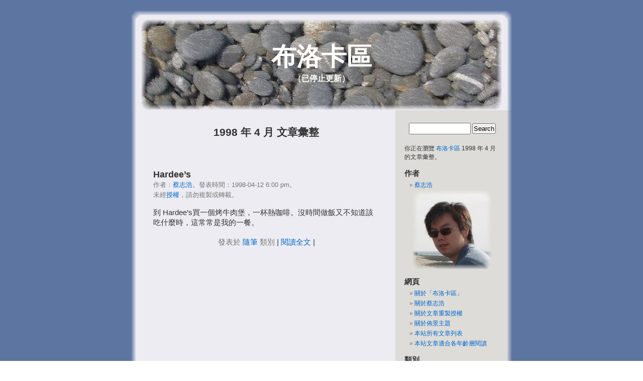

--- FILE ---
content_type: text/html; charset=UTF-8
request_url: http://writings.chtsai.org/1998/04/
body_size: 7931
content:
<!DOCTYPE html PUBLIC "-//W3C//DTD XHTML 1.0 Transitional//EN" "http://www.w3.org/TR/xhtml1/DTD/xhtml1-transitional.dtd">
<html xmlns="http://www.w3.org/1999/xhtml">

<head profile="http://gmpg.org/xfn/11">
<meta http-equiv="Content-Type" content="text/html; charset=UTF-8" />

<title>布洛卡區  &raquo; 1998 &raquo; April</title>

<meta name="generator" content="WordPress 6.9" /> <!-- leave this for stats -->

<link rel="stylesheet" href="http://writings.chtsai.org/wp-content/themes/kending/style.css" type="text/css" media="screen" />
<link rel="alternate" type="application/rss+xml" title="RSS 2.0" href="http://writings.chtsai.org/feed/" />
<link rel="alternate" type="text/xml" title="RSS .92" href="http://writings.chtsai.org/feed/rss/" />
<link rel="alternate" type="application/atom+xml" title="Atom 0.3" href="http://writings.chtsai.org/feed/atom/" />
<link rel="pingback" href="http://writings.chtsai.org/xmlrpc.php" />

<style type="text/css" media="screen">
/*	To accomodate differing install paths of WordPress, images are referred only here,
	and not in the wp-layout.css file. If you prefer to use only CSS for colors and what
	not, then go right ahead and delete the following lines, and the image files. */
		
	body { background: url("http://writings.chtsai.org/wp-content/themes/kending/images/kubrickbgcolor.jpg"); }	
	#page { background: url("http://writings.chtsai.org/wp-content/themes/kending/images/kubrickbg.jpg") repeat-y top; border: none; }
	#header { background: url("http://writings.chtsai.org/wp-content/themes/kending/images/kubrickheader.jpg") no-repeat bottom center; }
	#footer { background: url("http://writings.chtsai.org/wp-content/themes/kending/images/kubrickfooter.jpg") no-repeat bottom; border: none;}

/*	Because the template is slightly different, size-wise, with images, this needs to be set here
	If you don't want to use the template's images, you can also delete the following two lines. */
		
/*	#header 	{ margin: 0 !important; margin: 0 0 0 1px; padding: 1px; height: 198px; width: 758px; }
	#headerimg 	{ margin: 7px 9px 0; height: 192px; width: 740px; } 
*/
/* 	To ease the insertion of a personal header image, I have done it in such a way,
	that you simply drop in an image called 'personalheader.jpg' into your /images/
	directory. Dimensions should be at least 760px x 200px. Anything above that will
	get cropped off of the image. */
	
/*	#header 	{ margin: 0 !important; margin: 0 0 0 1px; padding: 1px; height: 198px; width: 758px; }*/
/*	#headerimg { background: url('http://writings.chtsai.org/wp-content/themes/kending/images/personalheader.jpg') no-repeat top;} */
	
</style>

	<link rel='archives' title='March 2007' href='http://writings.chtsai.org/2007/03/' />
	<link rel='archives' title='December 2006' href='http://writings.chtsai.org/2006/12/' />
	<link rel='archives' title='October 2006' href='http://writings.chtsai.org/2006/10/' />
	<link rel='archives' title='September 2006' href='http://writings.chtsai.org/2006/09/' />
	<link rel='archives' title='August 2006' href='http://writings.chtsai.org/2006/08/' />
	<link rel='archives' title='July 2006' href='http://writings.chtsai.org/2006/07/' />
	<link rel='archives' title='May 2006' href='http://writings.chtsai.org/2006/05/' />
	<link rel='archives' title='March 2006' href='http://writings.chtsai.org/2006/03/' />
	<link rel='archives' title='January 2006' href='http://writings.chtsai.org/2006/01/' />
	<link rel='archives' title='June 2005' href='http://writings.chtsai.org/2005/06/' />
	<link rel='archives' title='November 2004' href='http://writings.chtsai.org/2004/11/' />
	<link rel='archives' title='June 2004' href='http://writings.chtsai.org/2004/06/' />
	<link rel='archives' title='May 2002' href='http://writings.chtsai.org/2002/05/' />
	<link rel='archives' title='November 2000' href='http://writings.chtsai.org/2000/11/' />
	<link rel='archives' title='July 1999' href='http://writings.chtsai.org/1999/07/' />
	<link rel='archives' title='June 1999' href='http://writings.chtsai.org/1999/06/' />
	<link rel='archives' title='March 1999' href='http://writings.chtsai.org/1999/03/' />
	<link rel='archives' title='June 1998' href='http://writings.chtsai.org/1998/06/' />
	<link rel='archives' title='April 1998' href='http://writings.chtsai.org/1998/04/' />
	<link rel='archives' title='November 1997' href='http://writings.chtsai.org/1997/11/' />
	<link rel='archives' title='October 1997' href='http://writings.chtsai.org/1997/10/' />
	<link rel='archives' title='September 1997' href='http://writings.chtsai.org/1997/09/' />
	<link rel='archives' title='August 1997' href='http://writings.chtsai.org/1997/08/' />
	<link rel='archives' title='July 1997' href='http://writings.chtsai.org/1997/07/' />
	<link rel='archives' title='May 1997' href='http://writings.chtsai.org/1997/05/' />
	<link rel='archives' title='February 1997' href='http://writings.chtsai.org/1997/02/' />
	<link rel='archives' title='August 1996' href='http://writings.chtsai.org/1996/08/' />
	<link rel='archives' title='May 1996' href='http://writings.chtsai.org/1996/05/' />
	<link rel='archives' title='March 1995' href='http://writings.chtsai.org/1995/03/' />
	<link rel='archives' title='February 1995' href='http://writings.chtsai.org/1995/02/' />
	<link rel='archives' title='April 1994' href='http://writings.chtsai.org/1994/04/' />
	<link rel='archives' title='February 1994' href='http://writings.chtsai.org/1994/02/' />
	<link rel='archives' title='November 1993' href='http://writings.chtsai.org/1993/11/' />
	<link rel='archives' title='August 1993' href='http://writings.chtsai.org/1993/08/' />

<meta name='robots' content='max-image-preview:large' />
<style id='wp-img-auto-sizes-contain-inline-css' type='text/css'>
img:is([sizes=auto i],[sizes^="auto," i]){contain-intrinsic-size:3000px 1500px}
/*# sourceURL=wp-img-auto-sizes-contain-inline-css */
</style>
<style id='wp-emoji-styles-inline-css' type='text/css'>

	img.wp-smiley, img.emoji {
		display: inline !important;
		border: none !important;
		box-shadow: none !important;
		height: 1em !important;
		width: 1em !important;
		margin: 0 0.07em !important;
		vertical-align: -0.1em !important;
		background: none !important;
		padding: 0 !important;
	}
/*# sourceURL=wp-emoji-styles-inline-css */
</style>
<style id='wp-block-library-inline-css' type='text/css'>
:root{--wp-block-synced-color:#7a00df;--wp-block-synced-color--rgb:122,0,223;--wp-bound-block-color:var(--wp-block-synced-color);--wp-editor-canvas-background:#ddd;--wp-admin-theme-color:#007cba;--wp-admin-theme-color--rgb:0,124,186;--wp-admin-theme-color-darker-10:#006ba1;--wp-admin-theme-color-darker-10--rgb:0,107,160.5;--wp-admin-theme-color-darker-20:#005a87;--wp-admin-theme-color-darker-20--rgb:0,90,135;--wp-admin-border-width-focus:2px}@media (min-resolution:192dpi){:root{--wp-admin-border-width-focus:1.5px}}.wp-element-button{cursor:pointer}:root .has-very-light-gray-background-color{background-color:#eee}:root .has-very-dark-gray-background-color{background-color:#313131}:root .has-very-light-gray-color{color:#eee}:root .has-very-dark-gray-color{color:#313131}:root .has-vivid-green-cyan-to-vivid-cyan-blue-gradient-background{background:linear-gradient(135deg,#00d084,#0693e3)}:root .has-purple-crush-gradient-background{background:linear-gradient(135deg,#34e2e4,#4721fb 50%,#ab1dfe)}:root .has-hazy-dawn-gradient-background{background:linear-gradient(135deg,#faaca8,#dad0ec)}:root .has-subdued-olive-gradient-background{background:linear-gradient(135deg,#fafae1,#67a671)}:root .has-atomic-cream-gradient-background{background:linear-gradient(135deg,#fdd79a,#004a59)}:root .has-nightshade-gradient-background{background:linear-gradient(135deg,#330968,#31cdcf)}:root .has-midnight-gradient-background{background:linear-gradient(135deg,#020381,#2874fc)}:root{--wp--preset--font-size--normal:16px;--wp--preset--font-size--huge:42px}.has-regular-font-size{font-size:1em}.has-larger-font-size{font-size:2.625em}.has-normal-font-size{font-size:var(--wp--preset--font-size--normal)}.has-huge-font-size{font-size:var(--wp--preset--font-size--huge)}.has-text-align-center{text-align:center}.has-text-align-left{text-align:left}.has-text-align-right{text-align:right}.has-fit-text{white-space:nowrap!important}#end-resizable-editor-section{display:none}.aligncenter{clear:both}.items-justified-left{justify-content:flex-start}.items-justified-center{justify-content:center}.items-justified-right{justify-content:flex-end}.items-justified-space-between{justify-content:space-between}.screen-reader-text{border:0;clip-path:inset(50%);height:1px;margin:-1px;overflow:hidden;padding:0;position:absolute;width:1px;word-wrap:normal!important}.screen-reader-text:focus{background-color:#ddd;clip-path:none;color:#444;display:block;font-size:1em;height:auto;left:5px;line-height:normal;padding:15px 23px 14px;text-decoration:none;top:5px;width:auto;z-index:100000}html :where(.has-border-color){border-style:solid}html :where([style*=border-top-color]){border-top-style:solid}html :where([style*=border-right-color]){border-right-style:solid}html :where([style*=border-bottom-color]){border-bottom-style:solid}html :where([style*=border-left-color]){border-left-style:solid}html :where([style*=border-width]){border-style:solid}html :where([style*=border-top-width]){border-top-style:solid}html :where([style*=border-right-width]){border-right-style:solid}html :where([style*=border-bottom-width]){border-bottom-style:solid}html :where([style*=border-left-width]){border-left-style:solid}html :where(img[class*=wp-image-]){height:auto;max-width:100%}:where(figure){margin:0 0 1em}html :where(.is-position-sticky){--wp-admin--admin-bar--position-offset:var(--wp-admin--admin-bar--height,0px)}@media screen and (max-width:600px){html :where(.is-position-sticky){--wp-admin--admin-bar--position-offset:0px}}

/*# sourceURL=wp-block-library-inline-css */
</style><style id='global-styles-inline-css' type='text/css'>
:root{--wp--preset--aspect-ratio--square: 1;--wp--preset--aspect-ratio--4-3: 4/3;--wp--preset--aspect-ratio--3-4: 3/4;--wp--preset--aspect-ratio--3-2: 3/2;--wp--preset--aspect-ratio--2-3: 2/3;--wp--preset--aspect-ratio--16-9: 16/9;--wp--preset--aspect-ratio--9-16: 9/16;--wp--preset--color--black: #000000;--wp--preset--color--cyan-bluish-gray: #abb8c3;--wp--preset--color--white: #ffffff;--wp--preset--color--pale-pink: #f78da7;--wp--preset--color--vivid-red: #cf2e2e;--wp--preset--color--luminous-vivid-orange: #ff6900;--wp--preset--color--luminous-vivid-amber: #fcb900;--wp--preset--color--light-green-cyan: #7bdcb5;--wp--preset--color--vivid-green-cyan: #00d084;--wp--preset--color--pale-cyan-blue: #8ed1fc;--wp--preset--color--vivid-cyan-blue: #0693e3;--wp--preset--color--vivid-purple: #9b51e0;--wp--preset--gradient--vivid-cyan-blue-to-vivid-purple: linear-gradient(135deg,rgb(6,147,227) 0%,rgb(155,81,224) 100%);--wp--preset--gradient--light-green-cyan-to-vivid-green-cyan: linear-gradient(135deg,rgb(122,220,180) 0%,rgb(0,208,130) 100%);--wp--preset--gradient--luminous-vivid-amber-to-luminous-vivid-orange: linear-gradient(135deg,rgb(252,185,0) 0%,rgb(255,105,0) 100%);--wp--preset--gradient--luminous-vivid-orange-to-vivid-red: linear-gradient(135deg,rgb(255,105,0) 0%,rgb(207,46,46) 100%);--wp--preset--gradient--very-light-gray-to-cyan-bluish-gray: linear-gradient(135deg,rgb(238,238,238) 0%,rgb(169,184,195) 100%);--wp--preset--gradient--cool-to-warm-spectrum: linear-gradient(135deg,rgb(74,234,220) 0%,rgb(151,120,209) 20%,rgb(207,42,186) 40%,rgb(238,44,130) 60%,rgb(251,105,98) 80%,rgb(254,248,76) 100%);--wp--preset--gradient--blush-light-purple: linear-gradient(135deg,rgb(255,206,236) 0%,rgb(152,150,240) 100%);--wp--preset--gradient--blush-bordeaux: linear-gradient(135deg,rgb(254,205,165) 0%,rgb(254,45,45) 50%,rgb(107,0,62) 100%);--wp--preset--gradient--luminous-dusk: linear-gradient(135deg,rgb(255,203,112) 0%,rgb(199,81,192) 50%,rgb(65,88,208) 100%);--wp--preset--gradient--pale-ocean: linear-gradient(135deg,rgb(255,245,203) 0%,rgb(182,227,212) 50%,rgb(51,167,181) 100%);--wp--preset--gradient--electric-grass: linear-gradient(135deg,rgb(202,248,128) 0%,rgb(113,206,126) 100%);--wp--preset--gradient--midnight: linear-gradient(135deg,rgb(2,3,129) 0%,rgb(40,116,252) 100%);--wp--preset--font-size--small: 13px;--wp--preset--font-size--medium: 20px;--wp--preset--font-size--large: 36px;--wp--preset--font-size--x-large: 42px;--wp--preset--spacing--20: 0.44rem;--wp--preset--spacing--30: 0.67rem;--wp--preset--spacing--40: 1rem;--wp--preset--spacing--50: 1.5rem;--wp--preset--spacing--60: 2.25rem;--wp--preset--spacing--70: 3.38rem;--wp--preset--spacing--80: 5.06rem;--wp--preset--shadow--natural: 6px 6px 9px rgba(0, 0, 0, 0.2);--wp--preset--shadow--deep: 12px 12px 50px rgba(0, 0, 0, 0.4);--wp--preset--shadow--sharp: 6px 6px 0px rgba(0, 0, 0, 0.2);--wp--preset--shadow--outlined: 6px 6px 0px -3px rgb(255, 255, 255), 6px 6px rgb(0, 0, 0);--wp--preset--shadow--crisp: 6px 6px 0px rgb(0, 0, 0);}:where(.is-layout-flex){gap: 0.5em;}:where(.is-layout-grid){gap: 0.5em;}body .is-layout-flex{display: flex;}.is-layout-flex{flex-wrap: wrap;align-items: center;}.is-layout-flex > :is(*, div){margin: 0;}body .is-layout-grid{display: grid;}.is-layout-grid > :is(*, div){margin: 0;}:where(.wp-block-columns.is-layout-flex){gap: 2em;}:where(.wp-block-columns.is-layout-grid){gap: 2em;}:where(.wp-block-post-template.is-layout-flex){gap: 1.25em;}:where(.wp-block-post-template.is-layout-grid){gap: 1.25em;}.has-black-color{color: var(--wp--preset--color--black) !important;}.has-cyan-bluish-gray-color{color: var(--wp--preset--color--cyan-bluish-gray) !important;}.has-white-color{color: var(--wp--preset--color--white) !important;}.has-pale-pink-color{color: var(--wp--preset--color--pale-pink) !important;}.has-vivid-red-color{color: var(--wp--preset--color--vivid-red) !important;}.has-luminous-vivid-orange-color{color: var(--wp--preset--color--luminous-vivid-orange) !important;}.has-luminous-vivid-amber-color{color: var(--wp--preset--color--luminous-vivid-amber) !important;}.has-light-green-cyan-color{color: var(--wp--preset--color--light-green-cyan) !important;}.has-vivid-green-cyan-color{color: var(--wp--preset--color--vivid-green-cyan) !important;}.has-pale-cyan-blue-color{color: var(--wp--preset--color--pale-cyan-blue) !important;}.has-vivid-cyan-blue-color{color: var(--wp--preset--color--vivid-cyan-blue) !important;}.has-vivid-purple-color{color: var(--wp--preset--color--vivid-purple) !important;}.has-black-background-color{background-color: var(--wp--preset--color--black) !important;}.has-cyan-bluish-gray-background-color{background-color: var(--wp--preset--color--cyan-bluish-gray) !important;}.has-white-background-color{background-color: var(--wp--preset--color--white) !important;}.has-pale-pink-background-color{background-color: var(--wp--preset--color--pale-pink) !important;}.has-vivid-red-background-color{background-color: var(--wp--preset--color--vivid-red) !important;}.has-luminous-vivid-orange-background-color{background-color: var(--wp--preset--color--luminous-vivid-orange) !important;}.has-luminous-vivid-amber-background-color{background-color: var(--wp--preset--color--luminous-vivid-amber) !important;}.has-light-green-cyan-background-color{background-color: var(--wp--preset--color--light-green-cyan) !important;}.has-vivid-green-cyan-background-color{background-color: var(--wp--preset--color--vivid-green-cyan) !important;}.has-pale-cyan-blue-background-color{background-color: var(--wp--preset--color--pale-cyan-blue) !important;}.has-vivid-cyan-blue-background-color{background-color: var(--wp--preset--color--vivid-cyan-blue) !important;}.has-vivid-purple-background-color{background-color: var(--wp--preset--color--vivid-purple) !important;}.has-black-border-color{border-color: var(--wp--preset--color--black) !important;}.has-cyan-bluish-gray-border-color{border-color: var(--wp--preset--color--cyan-bluish-gray) !important;}.has-white-border-color{border-color: var(--wp--preset--color--white) !important;}.has-pale-pink-border-color{border-color: var(--wp--preset--color--pale-pink) !important;}.has-vivid-red-border-color{border-color: var(--wp--preset--color--vivid-red) !important;}.has-luminous-vivid-orange-border-color{border-color: var(--wp--preset--color--luminous-vivid-orange) !important;}.has-luminous-vivid-amber-border-color{border-color: var(--wp--preset--color--luminous-vivid-amber) !important;}.has-light-green-cyan-border-color{border-color: var(--wp--preset--color--light-green-cyan) !important;}.has-vivid-green-cyan-border-color{border-color: var(--wp--preset--color--vivid-green-cyan) !important;}.has-pale-cyan-blue-border-color{border-color: var(--wp--preset--color--pale-cyan-blue) !important;}.has-vivid-cyan-blue-border-color{border-color: var(--wp--preset--color--vivid-cyan-blue) !important;}.has-vivid-purple-border-color{border-color: var(--wp--preset--color--vivid-purple) !important;}.has-vivid-cyan-blue-to-vivid-purple-gradient-background{background: var(--wp--preset--gradient--vivid-cyan-blue-to-vivid-purple) !important;}.has-light-green-cyan-to-vivid-green-cyan-gradient-background{background: var(--wp--preset--gradient--light-green-cyan-to-vivid-green-cyan) !important;}.has-luminous-vivid-amber-to-luminous-vivid-orange-gradient-background{background: var(--wp--preset--gradient--luminous-vivid-amber-to-luminous-vivid-orange) !important;}.has-luminous-vivid-orange-to-vivid-red-gradient-background{background: var(--wp--preset--gradient--luminous-vivid-orange-to-vivid-red) !important;}.has-very-light-gray-to-cyan-bluish-gray-gradient-background{background: var(--wp--preset--gradient--very-light-gray-to-cyan-bluish-gray) !important;}.has-cool-to-warm-spectrum-gradient-background{background: var(--wp--preset--gradient--cool-to-warm-spectrum) !important;}.has-blush-light-purple-gradient-background{background: var(--wp--preset--gradient--blush-light-purple) !important;}.has-blush-bordeaux-gradient-background{background: var(--wp--preset--gradient--blush-bordeaux) !important;}.has-luminous-dusk-gradient-background{background: var(--wp--preset--gradient--luminous-dusk) !important;}.has-pale-ocean-gradient-background{background: var(--wp--preset--gradient--pale-ocean) !important;}.has-electric-grass-gradient-background{background: var(--wp--preset--gradient--electric-grass) !important;}.has-midnight-gradient-background{background: var(--wp--preset--gradient--midnight) !important;}.has-small-font-size{font-size: var(--wp--preset--font-size--small) !important;}.has-medium-font-size{font-size: var(--wp--preset--font-size--medium) !important;}.has-large-font-size{font-size: var(--wp--preset--font-size--large) !important;}.has-x-large-font-size{font-size: var(--wp--preset--font-size--x-large) !important;}
/*# sourceURL=global-styles-inline-css */
</style>

<style id='classic-theme-styles-inline-css' type='text/css'>
/*! This file is auto-generated */
.wp-block-button__link{color:#fff;background-color:#32373c;border-radius:9999px;box-shadow:none;text-decoration:none;padding:calc(.667em + 2px) calc(1.333em + 2px);font-size:1.125em}.wp-block-file__button{background:#32373c;color:#fff;text-decoration:none}
/*# sourceURL=/wp-includes/css/classic-themes.min.css */
</style>
<link rel="https://api.w.org/" href="http://writings.chtsai.org/wp-json/" /><link rel="EditURI" type="application/rsd+xml" title="RSD" href="http://writings.chtsai.org/xmlrpc.php?rsd" />
<meta name="generator" content="WordPress 6.9" />
</head>
<body>

<div id="page">


<div id="header">
	<div id="headerimg">
		<h1><a href="http://writings.chtsai.org">布洛卡區</a></h1>
		<div class="description">（已停止更新）</div>
	</div>
</div>
<hr />

	<div id="content" class="narrowcolumn">

		
		 		<h2 class="pagetitle">1998 年 4 月 文章彙整</h2>

		

		<div class="navigation">
			<div class="alignleft"></div>
			<div class="alignright"></div>
		</div>

				<div class="post">
				<h3 id="post-22"><a href="http://writings.chtsai.org/1998/04/12/hardees/" rel="bookmark" title="Permanent Link to Hardee&#8217;s">Hardee&#8217;s</a></h3>
				<small>作者：<a href="http://chtsai.org/index_tw.html">蔡志浩</a>。發表時間：1998-04-12 6:00 pm。<br />未經<a href="http://writings.chtsai.org/copyright/">授權</a>，請勿複製或轉載。</small>
				
				<div class="entry">
					<p>到 Hardee&#8217;s買一個烤牛肉堡，一杯熱咖啡。沒時間做飯又不知道該吃什麼時，這常常是我的一餐。</p>
				</div>
		
				<p class="postmetadata">發表於 <a href="http://writings.chtsai.org/category/jottings/" rel="category tag">隨筆</a> 類別 <strong>|</strong> <a href="http://writings.chtsai.org/1998/04/12/hardees/" rel="bookmark" title="Permanent Link to Hardee&#8217;s">閱讀全文</a> <strong>|</strong>
  <!-- ?php comments_popup_link('No Comments &#187;', '1 Comment &#187;', '% Comments &#187;'); ? --></p> 

			</div>
	
		
		<div class="navigation">
			<div class="alignleft"></div>
			<div class="alignright"></div>
		</div>
	
			
	</div>

	<div id="sidebar">
		<ul>
			
			<li>
				<form method="get" id="searchform" action="/index.php">
<div><input type="text" value="" name="s" id="s" />
<input type="submit" id="searchsubmit" value="Search" />
</div>
</form>			</li>

			<li>
						<p>你正在瀏覽 <a href="http://writings.chtsai.org">布洛卡區</a> 1998 年 4 月 的文章彙整。</p>

      			</li>

			<li><h2>作者</h2>
			<ul><li><a href="http://chtsai.org/index_tw.html">蔡志浩</a>
			</li></ul>
			<img src="http://writings.chtsai.org/wp-content/themes/kending/images/2006-01-15-broca-hao.jpg" style="margin-left: 15px;" alt="蔡志浩" />
			</li>

			<li class="pagenav"><h2>網頁</h2><ul><li class="page_item page-item-2"><a href="http://writings.chtsai.org/about_site/">關於「布洛卡區」</a></li>
<li class="page_item page-item-66"><a href="http://writings.chtsai.org/about_author/">關於蔡志浩</a></li>
<li class="page_item page-item-67"><a href="http://writings.chtsai.org/copyright/">關於文章重製授權</a></li>
<li class="page_item page-item-69"><a href="http://writings.chtsai.org/about_theme/">關於佈景主題</a></li>
<li class="page_item page-item-87"><a href="http://writings.chtsai.org/archives/">本站所有文章列表</a></li>
<li class="page_item page-item-68"><a href="http://writings.chtsai.org/reading/">本站文章適合各年齡層閱讀</a></li>
</ul></li>
			<li><h2>類別</h2>
				<ul>
					<li class="cat-item cat-item-11"><a href="http://writings.chtsai.org/category/life/">生活</a> (12)
</li>
	<li class="cat-item cat-item-2"><a href="http://writings.chtsai.org/category/site/">站務</a> (1)
</li>
	<li class="cat-item cat-item-8"><a href="http://writings.chtsai.org/category/translation/">翻譯</a> (2)
</li>
	<li class="cat-item cat-item-6"><a href="http://writings.chtsai.org/category/jottings/">隨筆</a> (10)
</li>
	<li class="cat-item cat-item-9"><a href="http://writings.chtsai.org/category/movie/">電影</a> (3)
</li>
	<li class="cat-item cat-item-7"><a href="http://writings.chtsai.org/category/commentary/">評論</a> (5)
</li>
	<li class="cat-item cat-item-4"><a href="http://writings.chtsai.org/category/story/">小說</a> (26)
</li>
	<li class="cat-item cat-item-10"><a href="http://writings.chtsai.org/category/photo/">攝影</a> (13)
</li>
	<li class="cat-item cat-item-3"><a href="http://writings.chtsai.org/category/prose/">散文</a> (22)
</li>
				</ul>
			</li>

			<li><h2>彙整</h2>
				<ul>
					<li><a href='http://writings.chtsai.org/2007/03/'>March 2007</a></li>
	<li><a href='http://writings.chtsai.org/2006/12/'>December 2006</a></li>
	<li><a href='http://writings.chtsai.org/2006/10/'>October 2006</a></li>
	<li><a href='http://writings.chtsai.org/2006/09/'>September 2006</a></li>
	<li><a href='http://writings.chtsai.org/2006/08/'>August 2006</a></li>
	<li><a href='http://writings.chtsai.org/2006/07/'>July 2006</a></li>
	<li><a href='http://writings.chtsai.org/2006/05/'>May 2006</a></li>
	<li><a href='http://writings.chtsai.org/2006/03/'>March 2006</a></li>
	<li><a href='http://writings.chtsai.org/2006/01/'>January 2006</a></li>
	<li><a href='http://writings.chtsai.org/2005/06/'>June 2005</a></li>
	<li><a href='http://writings.chtsai.org/2004/11/'>November 2004</a></li>
	<li><a href='http://writings.chtsai.org/2004/06/'>June 2004</a></li>
	<li><a href='http://writings.chtsai.org/2002/05/'>May 2002</a></li>
	<li><a href='http://writings.chtsai.org/2000/11/'>November 2000</a></li>
	<li><a href='http://writings.chtsai.org/1999/07/'>July 1999</a></li>
	<li><a href='http://writings.chtsai.org/1999/06/'>June 1999</a></li>
	<li><a href='http://writings.chtsai.org/1999/03/'>March 1999</a></li>
	<li><a href='http://writings.chtsai.org/1998/06/'>June 1998</a></li>
	<li><a href='http://writings.chtsai.org/1998/04/' aria-current="page">April 1998</a></li>
	<li><a href='http://writings.chtsai.org/1997/11/'>November 1997</a></li>
	<li><a href='http://writings.chtsai.org/1997/10/'>October 1997</a></li>
	<li><a href='http://writings.chtsai.org/1997/09/'>September 1997</a></li>
	<li><a href='http://writings.chtsai.org/1997/08/'>August 1997</a></li>
	<li><a href='http://writings.chtsai.org/1997/07/'>July 1997</a></li>
	<li><a href='http://writings.chtsai.org/1997/05/'>May 1997</a></li>
	<li><a href='http://writings.chtsai.org/1997/02/'>February 1997</a></li>
	<li><a href='http://writings.chtsai.org/1996/08/'>August 1996</a></li>
	<li><a href='http://writings.chtsai.org/1996/05/'>May 1996</a></li>
	<li><a href='http://writings.chtsai.org/1995/03/'>March 1995</a></li>
	<li><a href='http://writings.chtsai.org/1995/02/'>February 1995</a></li>
	<li><a href='http://writings.chtsai.org/1994/04/'>April 1994</a></li>
	<li><a href='http://writings.chtsai.org/1994/02/'>February 1994</a></li>
	<li><a href='http://writings.chtsai.org/1993/11/'>November 1993</a></li>
	<li><a href='http://writings.chtsai.org/1993/08/'>August 1993</a></li>
				</ul>
			</li>

						
		</ul>
	</div>


<hr />
<div id="footer">
	<p>
		布洛卡區 is proudly powered by 
		<a href="http://wordpress.org">WordPress</a>
		<br /><a href="http://writings.chtsai.org/feed/">Entries (RSS)</a>
		and <a href="http://writings.chtsai.org/comments/feed/">Comments (RSS)</a>.
		<!-- 16 queries. 0.460 seconds. -->
	</p>
</div>
</div>

<!-- Gorgeous design by Michael Heilemann - http://binarybonsai.com/kubrick/ -->

		<script type="speculationrules">
{"prefetch":[{"source":"document","where":{"and":[{"href_matches":"/*"},{"not":{"href_matches":["/wp-*.php","/wp-admin/*","/wp-content/uploads/*","/wp-content/*","/wp-content/plugins/*","/wp-content/themes/kending/*","/*\\?(.+)"]}},{"not":{"selector_matches":"a[rel~=\"nofollow\"]"}},{"not":{"selector_matches":".no-prefetch, .no-prefetch a"}}]},"eagerness":"conservative"}]}
</script>
<script id="wp-emoji-settings" type="application/json">
{"baseUrl":"https://s.w.org/images/core/emoji/17.0.2/72x72/","ext":".png","svgUrl":"https://s.w.org/images/core/emoji/17.0.2/svg/","svgExt":".svg","source":{"concatemoji":"http://writings.chtsai.org/wp-includes/js/wp-emoji-release.min.js?ver=6.9"}}
</script>
<script type="module">
/* <![CDATA[ */
/*! This file is auto-generated */
const a=JSON.parse(document.getElementById("wp-emoji-settings").textContent),o=(window._wpemojiSettings=a,"wpEmojiSettingsSupports"),s=["flag","emoji"];function i(e){try{var t={supportTests:e,timestamp:(new Date).valueOf()};sessionStorage.setItem(o,JSON.stringify(t))}catch(e){}}function c(e,t,n){e.clearRect(0,0,e.canvas.width,e.canvas.height),e.fillText(t,0,0);t=new Uint32Array(e.getImageData(0,0,e.canvas.width,e.canvas.height).data);e.clearRect(0,0,e.canvas.width,e.canvas.height),e.fillText(n,0,0);const a=new Uint32Array(e.getImageData(0,0,e.canvas.width,e.canvas.height).data);return t.every((e,t)=>e===a[t])}function p(e,t){e.clearRect(0,0,e.canvas.width,e.canvas.height),e.fillText(t,0,0);var n=e.getImageData(16,16,1,1);for(let e=0;e<n.data.length;e++)if(0!==n.data[e])return!1;return!0}function u(e,t,n,a){switch(t){case"flag":return n(e,"\ud83c\udff3\ufe0f\u200d\u26a7\ufe0f","\ud83c\udff3\ufe0f\u200b\u26a7\ufe0f")?!1:!n(e,"\ud83c\udde8\ud83c\uddf6","\ud83c\udde8\u200b\ud83c\uddf6")&&!n(e,"\ud83c\udff4\udb40\udc67\udb40\udc62\udb40\udc65\udb40\udc6e\udb40\udc67\udb40\udc7f","\ud83c\udff4\u200b\udb40\udc67\u200b\udb40\udc62\u200b\udb40\udc65\u200b\udb40\udc6e\u200b\udb40\udc67\u200b\udb40\udc7f");case"emoji":return!a(e,"\ud83e\u1fac8")}return!1}function f(e,t,n,a){let r;const o=(r="undefined"!=typeof WorkerGlobalScope&&self instanceof WorkerGlobalScope?new OffscreenCanvas(300,150):document.createElement("canvas")).getContext("2d",{willReadFrequently:!0}),s=(o.textBaseline="top",o.font="600 32px Arial",{});return e.forEach(e=>{s[e]=t(o,e,n,a)}),s}function r(e){var t=document.createElement("script");t.src=e,t.defer=!0,document.head.appendChild(t)}a.supports={everything:!0,everythingExceptFlag:!0},new Promise(t=>{let n=function(){try{var e=JSON.parse(sessionStorage.getItem(o));if("object"==typeof e&&"number"==typeof e.timestamp&&(new Date).valueOf()<e.timestamp+604800&&"object"==typeof e.supportTests)return e.supportTests}catch(e){}return null}();if(!n){if("undefined"!=typeof Worker&&"undefined"!=typeof OffscreenCanvas&&"undefined"!=typeof URL&&URL.createObjectURL&&"undefined"!=typeof Blob)try{var e="postMessage("+f.toString()+"("+[JSON.stringify(s),u.toString(),c.toString(),p.toString()].join(",")+"));",a=new Blob([e],{type:"text/javascript"});const r=new Worker(URL.createObjectURL(a),{name:"wpTestEmojiSupports"});return void(r.onmessage=e=>{i(n=e.data),r.terminate(),t(n)})}catch(e){}i(n=f(s,u,c,p))}t(n)}).then(e=>{for(const n in e)a.supports[n]=e[n],a.supports.everything=a.supports.everything&&a.supports[n],"flag"!==n&&(a.supports.everythingExceptFlag=a.supports.everythingExceptFlag&&a.supports[n]);var t;a.supports.everythingExceptFlag=a.supports.everythingExceptFlag&&!a.supports.flag,a.supports.everything||((t=a.source||{}).concatemoji?r(t.concatemoji):t.wpemoji&&t.twemoji&&(r(t.twemoji),r(t.wpemoji)))});
//# sourceURL=http://writings.chtsai.org/wp-includes/js/wp-emoji-loader.min.js
/* ]]> */
</script>

<script type="text/javascript">
var gaJsHost = (("https:" == document.location.protocol) ? "https://ssl." : "http://www.");
document.write(unescape("%3Cscript src='" + gaJsHost + "google-analytics.com/ga.js' type='text/javascript'%3E%3C/script%3E"));
</script>
<script type="text/javascript">
try {
var pageTracker = _gat._getTracker("UA-2388079-3");
pageTracker._trackPageview();
} catch(err) {}</script>
</body>
</html>